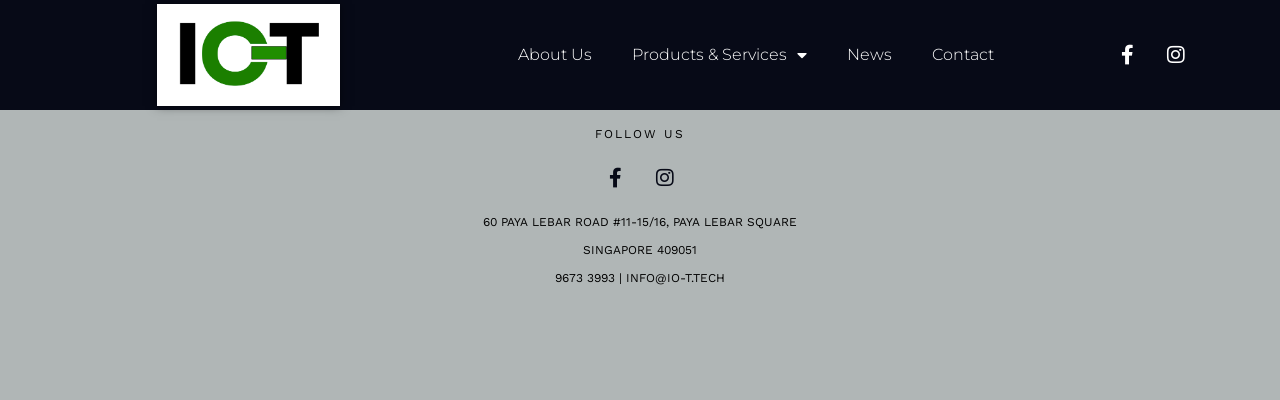

--- FILE ---
content_type: text/css
request_url: https://io-t.tech/wp-content/uploads/elementor/css/post-124.css?ver=1768015726
body_size: 1307
content:
.elementor-124 .elementor-element.elementor-element-26a4cc0d:not(.elementor-motion-effects-element-type-background), .elementor-124 .elementor-element.elementor-element-26a4cc0d > .elementor-motion-effects-container > .elementor-motion-effects-layer{background-color:#070A17;}.elementor-124 .elementor-element.elementor-element-26a4cc0d > .elementor-container{max-width:1400px;min-height:110px;}.elementor-124 .elementor-element.elementor-element-26a4cc0d{transition:background 0.3s, border 0.3s, border-radius 0.3s, box-shadow 0.3s;margin-top:0px;margin-bottom:0px;z-index:10;}.elementor-124 .elementor-element.elementor-element-26a4cc0d > .elementor-background-overlay{transition:background 0.3s, border-radius 0.3s, opacity 0.3s;}.elementor-bc-flex-widget .elementor-124 .elementor-element.elementor-element-446ac40a.elementor-column .elementor-widget-wrap{align-items:center;}.elementor-124 .elementor-element.elementor-element-446ac40a.elementor-column.elementor-element[data-element_type="column"] > .elementor-widget-wrap.elementor-element-populated{align-content:center;align-items:center;}.elementor-124 .elementor-element.elementor-element-446ac40a > .elementor-element-populated{padding:0px 0px 0px 0px;}.elementor-widget-image .widget-image-caption{color:var( --e-global-color-text );font-family:var( --e-global-typography-text-font-family ), Sans-serif;font-weight:var( --e-global-typography-text-font-weight );}.elementor-124 .elementor-element.elementor-element-45c43f87{text-align:end;}.elementor-124 .elementor-element.elementor-element-45c43f87 img{width:54%;max-width:100%;box-shadow:0px 0px 10px 0px rgba(0,0,0,0.5);}.elementor-bc-flex-widget .elementor-124 .elementor-element.elementor-element-73adbc6.elementor-column .elementor-widget-wrap{align-items:center;}.elementor-124 .elementor-element.elementor-element-73adbc6.elementor-column.elementor-element[data-element_type="column"] > .elementor-widget-wrap.elementor-element-populated{align-content:center;align-items:center;}.elementor-widget-nav-menu .elementor-nav-menu .elementor-item{font-family:var( --e-global-typography-primary-font-family ), Sans-serif;font-weight:var( --e-global-typography-primary-font-weight );}.elementor-widget-nav-menu .elementor-nav-menu--main .elementor-item{color:var( --e-global-color-text );fill:var( --e-global-color-text );}.elementor-widget-nav-menu .elementor-nav-menu--main .elementor-item:hover,
					.elementor-widget-nav-menu .elementor-nav-menu--main .elementor-item.elementor-item-active,
					.elementor-widget-nav-menu .elementor-nav-menu--main .elementor-item.highlighted,
					.elementor-widget-nav-menu .elementor-nav-menu--main .elementor-item:focus{color:var( --e-global-color-accent );fill:var( --e-global-color-accent );}.elementor-widget-nav-menu .elementor-nav-menu--main:not(.e--pointer-framed) .elementor-item:before,
					.elementor-widget-nav-menu .elementor-nav-menu--main:not(.e--pointer-framed) .elementor-item:after{background-color:var( --e-global-color-accent );}.elementor-widget-nav-menu .e--pointer-framed .elementor-item:before,
					.elementor-widget-nav-menu .e--pointer-framed .elementor-item:after{border-color:var( --e-global-color-accent );}.elementor-widget-nav-menu{--e-nav-menu-divider-color:var( --e-global-color-text );}.elementor-widget-nav-menu .elementor-nav-menu--dropdown .elementor-item, .elementor-widget-nav-menu .elementor-nav-menu--dropdown  .elementor-sub-item{font-family:var( --e-global-typography-accent-font-family ), Sans-serif;font-weight:var( --e-global-typography-accent-font-weight );}.elementor-124 .elementor-element.elementor-element-33063af3 .elementor-menu-toggle{margin-left:auto;background-color:#FFF7F1;border-width:0px;border-radius:0px;}.elementor-124 .elementor-element.elementor-element-33063af3 .elementor-nav-menu .elementor-item{font-family:"Montserrat", Sans-serif;font-size:16px;font-weight:300;text-transform:capitalize;}.elementor-124 .elementor-element.elementor-element-33063af3 .elementor-nav-menu--main .elementor-item{color:var( --e-global-color-615c1d6b );fill:var( --e-global-color-615c1d6b );}.elementor-124 .elementor-element.elementor-element-33063af3 .elementor-nav-menu--main .elementor-item:hover,
					.elementor-124 .elementor-element.elementor-element-33063af3 .elementor-nav-menu--main .elementor-item.elementor-item-active,
					.elementor-124 .elementor-element.elementor-element-33063af3 .elementor-nav-menu--main .elementor-item.highlighted,
					.elementor-124 .elementor-element.elementor-element-33063af3 .elementor-nav-menu--main .elementor-item:focus{color:var( --e-global-color-text );fill:var( --e-global-color-text );}.elementor-124 .elementor-element.elementor-element-33063af3 .elementor-nav-menu--main .elementor-item.elementor-item-active{color:var( --e-global-color-text );}.elementor-124 .elementor-element.elementor-element-33063af3 .elementor-nav-menu--dropdown a, .elementor-124 .elementor-element.elementor-element-33063af3 .elementor-menu-toggle{color:#848484;fill:#848484;}.elementor-124 .elementor-element.elementor-element-33063af3 .elementor-nav-menu--dropdown{background-color:#FFF7F1;}.elementor-124 .elementor-element.elementor-element-33063af3 .elementor-nav-menu--dropdown a:hover,
					.elementor-124 .elementor-element.elementor-element-33063af3 .elementor-nav-menu--dropdown a:focus,
					.elementor-124 .elementor-element.elementor-element-33063af3 .elementor-nav-menu--dropdown a.elementor-item-active,
					.elementor-124 .elementor-element.elementor-element-33063af3 .elementor-nav-menu--dropdown a.highlighted,
					.elementor-124 .elementor-element.elementor-element-33063af3 .elementor-menu-toggle:hover,
					.elementor-124 .elementor-element.elementor-element-33063af3 .elementor-menu-toggle:focus{color:#011640;}.elementor-124 .elementor-element.elementor-element-33063af3 .elementor-nav-menu--dropdown a:hover,
					.elementor-124 .elementor-element.elementor-element-33063af3 .elementor-nav-menu--dropdown a:focus,
					.elementor-124 .elementor-element.elementor-element-33063af3 .elementor-nav-menu--dropdown a.elementor-item-active,
					.elementor-124 .elementor-element.elementor-element-33063af3 .elementor-nav-menu--dropdown a.highlighted{background-color:#FFF7F1;}.elementor-124 .elementor-element.elementor-element-33063af3 .elementor-nav-menu--dropdown a.elementor-item-active{color:#011640;background-color:#FFF7F1;}.elementor-124 .elementor-element.elementor-element-33063af3 .elementor-nav-menu--main .elementor-nav-menu--dropdown, .elementor-124 .elementor-element.elementor-element-33063af3 .elementor-nav-menu__container.elementor-nav-menu--dropdown{box-shadow:0px 20px 30px 0px rgba(0, 0, 0, 0.1);}.elementor-124 .elementor-element.elementor-element-33063af3 .elementor-nav-menu--dropdown li:not(:last-child){border-style:solid;border-color:rgba(132, 132, 132, 0.15);border-bottom-width:1px;}.elementor-124 .elementor-element.elementor-element-33063af3 div.elementor-menu-toggle{color:#011640;}.elementor-124 .elementor-element.elementor-element-33063af3 div.elementor-menu-toggle svg{fill:#011640;}.elementor-124 .elementor-element.elementor-element-33063af3{--nav-menu-icon-size:20px;}.elementor-bc-flex-widget .elementor-124 .elementor-element.elementor-element-16fc97c0.elementor-column .elementor-widget-wrap{align-items:center;}.elementor-124 .elementor-element.elementor-element-16fc97c0.elementor-column.elementor-element[data-element_type="column"] > .elementor-widget-wrap.elementor-element-populated{align-content:center;align-items:center;}.elementor-124 .elementor-element.elementor-element-16fc97c0 > .elementor-element-populated{padding:0px 0px 0px 0px;}.elementor-124 .elementor-element.elementor-element-3a574a59{--grid-template-columns:repeat(0, auto);--icon-size:20px;--grid-column-gap:5px;--grid-row-gap:0px;}.elementor-124 .elementor-element.elementor-element-3a574a59 .elementor-widget-container{text-align:center;}.elementor-124 .elementor-element.elementor-element-3a574a59 .elementor-social-icon{background-color:rgba(2, 1, 1, 0);}.elementor-124 .elementor-element.elementor-element-3a574a59 .elementor-social-icon i{color:var( --e-global-color-615c1d6b );}.elementor-124 .elementor-element.elementor-element-3a574a59 .elementor-social-icon svg{fill:var( --e-global-color-615c1d6b );}.elementor-124 .elementor-element.elementor-element-3a574a59 .elementor-social-icon:hover i{color:#FFFFFF;}.elementor-124 .elementor-element.elementor-element-3a574a59 .elementor-social-icon:hover svg{fill:#FFFFFF;}.elementor-124 .elementor-element.elementor-element-49427b17 > .elementor-background-overlay{background-color:var( --e-global-color-f0d6522 );opacity:0.24;transition:background 0.3s, border-radius 0.3s, opacity 0.3s;}.elementor-124 .elementor-element.elementor-element-49427b17 > .elementor-container{min-height:18vh;}.elementor-124 .elementor-element.elementor-element-49427b17{transition:background 0.3s, border 0.3s, border-radius 0.3s, box-shadow 0.3s;padding:0% 15% 2% 15%;}.elementor-124 .elementor-element.elementor-element-2f58c39b > .elementor-widget-wrap > .elementor-widget:not(.elementor-widget__width-auto):not(.elementor-widget__width-initial):not(:last-child):not(.elementor-absolute){margin-block-end:10px;}.elementor-widget-heading .elementor-heading-title{font-family:var( --e-global-typography-primary-font-family ), Sans-serif;font-weight:var( --e-global-typography-primary-font-weight );color:var( --e-global-color-primary );}.elementor-124 .elementor-element.elementor-element-41456e16{text-align:center;}.elementor-124 .elementor-element.elementor-element-41456e16 .elementor-heading-title{font-family:"Work Sans", Sans-serif;font-size:12px;font-weight:normal;text-transform:uppercase;line-height:28px;letter-spacing:2px;color:#000000;}.elementor-124 .elementor-element.elementor-element-4bf4b90c{--grid-template-columns:repeat(0, auto);--icon-size:20px;--grid-column-gap:5px;--grid-row-gap:0px;}.elementor-124 .elementor-element.elementor-element-4bf4b90c .elementor-widget-container{text-align:center;}.elementor-124 .elementor-element.elementor-element-4bf4b90c .elementor-social-icon{background-color:rgba(2, 1, 1, 0);}.elementor-124 .elementor-element.elementor-element-4bf4b90c .elementor-social-icon i{color:var( --e-global-color-f0d6522 );}.elementor-124 .elementor-element.elementor-element-4bf4b90c .elementor-social-icon svg{fill:var( --e-global-color-f0d6522 );}.elementor-124 .elementor-element.elementor-element-4bf4b90c .elementor-social-icon:hover i{color:#FFFFFF;}.elementor-124 .elementor-element.elementor-element-4bf4b90c .elementor-social-icon:hover svg{fill:#FFFFFF;}.elementor-widget-text-editor{font-family:var( --e-global-typography-text-font-family ), Sans-serif;font-weight:var( --e-global-typography-text-font-weight );color:var( --e-global-color-text );}.elementor-widget-text-editor.elementor-drop-cap-view-stacked .elementor-drop-cap{background-color:var( --e-global-color-primary );}.elementor-widget-text-editor.elementor-drop-cap-view-framed .elementor-drop-cap, .elementor-widget-text-editor.elementor-drop-cap-view-default .elementor-drop-cap{color:var( --e-global-color-primary );border-color:var( --e-global-color-primary );}.elementor-124 .elementor-element.elementor-element-3c89b600{text-align:center;font-family:"Work Sans", Sans-serif;font-size:12px;font-weight:normal;text-transform:uppercase;line-height:28px;letter-spacing:0px;color:#000000;}body.elementor-page-124:not(.elementor-motion-effects-element-type-background), body.elementor-page-124 > .elementor-motion-effects-container > .elementor-motion-effects-layer{background-color:#B0B6B6;}@media(max-width:1024px){.elementor-124 .elementor-element.elementor-element-26a4cc0d{padding:0% 5% 0% 5%;}.elementor-124 .elementor-element.elementor-element-33063af3 .elementor-nav-menu--dropdown a{padding-top:25px;padding-bottom:25px;}.elementor-124 .elementor-element.elementor-element-33063af3 .elementor-nav-menu--main > .elementor-nav-menu > li > .elementor-nav-menu--dropdown, .elementor-124 .elementor-element.elementor-element-33063af3 .elementor-nav-menu__container.elementor-nav-menu--dropdown{margin-top:20px !important;}.elementor-124 .elementor-element.elementor-element-3a574a59 > .elementor-widget-container{margin:0px 0px 0px 0px;}.elementor-124 .elementor-element.elementor-element-3a574a59{--icon-size:18px;}.elementor-124 .elementor-element.elementor-element-49427b17{padding:0% 8% 0% 8%;}.elementor-124 .elementor-element.elementor-element-4bf4b90c > .elementor-widget-container{margin:0px 0px 0px 0px;}.elementor-124 .elementor-element.elementor-element-4bf4b90c{--icon-size:18px;}}@media(max-width:767px){.elementor-124 .elementor-element.elementor-element-26a4cc0d > .elementor-container{min-height:86px;}.elementor-124 .elementor-element.elementor-element-26a4cc0d{margin-top:0px;margin-bottom:-86px;padding:0% 5% 0% 5%;}.elementor-124 .elementor-element.elementor-element-446ac40a{width:30%;}.elementor-124 .elementor-element.elementor-element-73adbc6{width:15%;}.elementor-bc-flex-widget .elementor-124 .elementor-element.elementor-element-73adbc6.elementor-column .elementor-widget-wrap{align-items:center;}.elementor-124 .elementor-element.elementor-element-73adbc6.elementor-column.elementor-element[data-element_type="column"] > .elementor-widget-wrap.elementor-element-populated{align-content:center;align-items:center;}.elementor-124 .elementor-element.elementor-element-33063af3 .elementor-nav-menu--main > .elementor-nav-menu > li > .elementor-nav-menu--dropdown, .elementor-124 .elementor-element.elementor-element-33063af3 .elementor-nav-menu__container.elementor-nav-menu--dropdown{margin-top:12px !important;}.elementor-124 .elementor-element.elementor-element-16fc97c0{width:55%;}.elementor-bc-flex-widget .elementor-124 .elementor-element.elementor-element-16fc97c0.elementor-column .elementor-widget-wrap{align-items:center;}.elementor-124 .elementor-element.elementor-element-16fc97c0.elementor-column.elementor-element[data-element_type="column"] > .elementor-widget-wrap.elementor-element-populated{align-content:center;align-items:center;}.elementor-124 .elementor-element.elementor-element-3a574a59{--icon-size:16px;}.elementor-124 .elementor-element.elementor-element-49427b17 > .elementor-container{min-height:55vh;}.elementor-124 .elementor-element.elementor-element-4bf4b90c{--icon-size:16px;}}@media(min-width:768px){.elementor-124 .elementor-element.elementor-element-446ac40a{width:26.579%;}.elementor-124 .elementor-element.elementor-element-73adbc6{width:53.421%;}.elementor-124 .elementor-element.elementor-element-16fc97c0{width:19.982%;}}@media(max-width:1024px) and (min-width:768px){.elementor-124 .elementor-element.elementor-element-446ac40a{width:15%;}.elementor-124 .elementor-element.elementor-element-73adbc6{width:50%;}.elementor-124 .elementor-element.elementor-element-16fc97c0{width:35%;}}